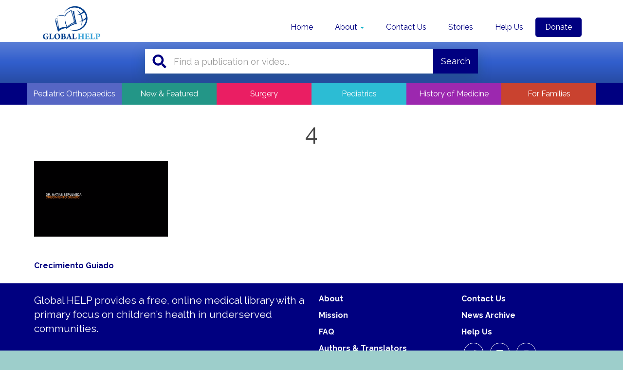

--- FILE ---
content_type: text/css
request_url: https://global-help.org/wp-content/themes/global-help/style.css?ver=1741186658
body_size: 10670
content:
/*
Theme Name: Global HELP 2018
Theme URI: http://global-help.org/
Author: Danny Vink
Author URI: http://dannyvink.com/
Description: Description
Version: 1.0.0
License: GNU General Public License v2 or later
License URI: http://www.gnu.org/licenses/gpl-2.0.html
Text Domain: global-help-2016
Tags:

This theme, like WordPress, is licensed under the GPL.
Use it to make something cool, have fun, and share what you've learned with others.

Global HELP 2016 is based on Underscores http://underscores.me/, (C) 2012-2016 Automattic, Inc.
Underscores is distributed under the terms of the GNU GPL v2 or later.

Normalizing styles have been helped along thanks to the fine work of
Nicolas Gallagher and Jonathan Neal http://necolas.github.com/normalize.css/
*/

/*--------------------------------------------------------------
>>> TABLE OF CONTENTS:
----------------------------------------------------------------
# Normalize
# Bootstrap Customization
# Typography
# Elements
# Forms
# Header
	## Shrinking/Sticky behavior
# Footer
# Navigation
	## Links
	## Menus
	## Search Bar
# Accessibility
# Alignments
# Clearings
# Sidebar
# Widgets
# Content
	## Posts and pages
	## Single product page
	## Archive
	## Comments
	## New Releases
# WooCommerce
# Infinite scroll
# Media
	## Captions
	## Galleries
--------------------------------------------------------------*/

/*--------------------------------------------------------------
# Normalize
--------------------------------------------------------------*/
@import url('https://fonts.googleapis.com/css?family=Raleway:400,700');

html {
	font-size: 16px;
	-webkit-text-size-adjust: 100%;
	-ms-text-size-adjust:     100%;
}

body {
	font-family: 'Raleway', sans-serif;
	margin: 0;
	overflow-x: hidden;
}

.media-query-xs #app {
	padding-bottom: 0;
}

#app {
	padding-bottom: 60px;
}

.woocommerce ul.products[class*=columns-] li.product, .woocommerce-page ul.products[class*=columns-] li.product {
	width: 20%;
	float: left !important;
	clear: none !important;
}

.social-icons {
	margin-left: -5px;
	text-align: left;
	margin-top: 20px;
}

.social-icons a, .social-icons a:visited {
	width: 40px;
	height: 40px;
	border-radius: 50%;
	line-height: 28px;
}

.social-icons a:hover i, .social-icons a:hover svg, .social-icons a:hover {
	color: #FFF;
}

.social-icons a:active i, .social-icons a:hover svg {
	color: #FFF;
}

.social-icons a i {
	margin-left: -5px;
}

#main a {
	font-weight: bold;
}

.footer-menu ul {
	padding: 0;
	margin: 0;
}

.footer-menu li {
	text-align: left;
	margin-bottom: 10px;
}

#hero-menu-container {
	margin-top: 40px;
	margin-bottom: 40px;
}

#hero-menu-container ul {
	list-style: none;
	padding: 0;
}

#hero-menu-container-mobile {
	margin-left: -40px;
	margin-right: -40px;
}

#hero-menu-container-mobile a .fa-minus {
	display: block;
}

#hero-menu-container-mobile a .fa-plus {
	display: none;
}

#hero-menu-container-mobile a.collapsed .fa-minus {
	display: none;
}

#hero-menu-container-mobile a.collapsed .fa-plus {
	display: block;
}

#hero-menu-mobile {
	margin: 0;
}

#hero-menu-mobile .panel {
	margin-top: 0;
	border-bottom: 0;
	border-radius: 0;
}

#hero-menu-mobile .panel-body {
	border-top: 0;
}

#hero-menu-mobile .panel-body a, #hero-menu-mobile .panel-body a:visited, #hero-menu-mobile .panel-body a:hover, #hero-menu-mobile .panel-body a:active {
	margin-bottom: 10px;
}

#hero-menu-mobile .panel-heading {
	padding: 0;
	background: #FFF;
	border-bottom: 0;
}

#hero-menu-mobile .panel-heading a {
	padding: 20px 40px;
	font-size: 24px;
	font-weight: bold;
	color: #000;
}

#hero-menu-mobile a, #hero-menu-mobile a:visited, #hero-menu-mobile a:hover, #hero-menu-mobile a:active {
	display: block;
	text-decoration: none;
	color: #174441;
	outline: 0;
}

.hero-menu-highlight {
	background: #239687;
}

.hero-menu-highlight .hero-menu h2 {
	color: #FFF;
}

.hero-menu-highlight .hero-menu a {
	color: #FFF !important;
}

#hero-menu-container.no-hero-margin ul {
	margin-top: 0;
}

.hero-menu-highlight .hero-menu a:visited, .hero-menu-highlight .hero-menu a:hover, .hero-menu-highlight .hero-menu a:active {
	color: #FFF !important;
}

.hero-menu ul {
	margin: 0;
	padding: 0;
	list-style: none;
	margin-top: 20px;
}

.hero-menu ul li {
	width: 100%;
	float: none;
	line-height: 2em;
}

.hero-menu-icon {
	width: 100%;
	height: 100%;
	max-width: 110px;
	max-height: 110px;
	margin-right: 30px;
	float: left;
}

.hero-menu h2 {
	font-size: 26px;
	margin: 40px 0 0;
	padding: 0;
	float: left;
	clear: none;
	font-weight: bold;
}

#hero-menu-container-mobile ul {
	list-style: none;
}

#content {
	background: #fff;
}

#new-releases {
	background: #e8f6f6;
}

#site-header {
	background: #315ecc;
	background-size: cover;
	padding-top: 20px;
	padding-bottom: 20px;
	background-image: 
	linear-gradient(to bottom, rgba(255, 255, 255, 0.2) 50%, rgba(255, 255, 255, 0) 75%),
    linear-gradient(to bottom, rgba(0, 0, 0, 0) 75%, rgba(0, 0, 0, 0.2) 100%),
    linear-gradient(to bottom, #fff 0%, #fff 50%, #315ecc 50%, #315ecc 100%);
}

.home #site-header {
    background: #fff; 
    background-size: cover;
    background-image: 
    linear-gradient(to bottom, rgba(255, 255, 255, 0.2) 25%, rgba(255, 255, 255, 0) 62.5%),
    linear-gradient(to bottom, rgba(0, 0, 0, 0) 62.5%, rgba(0, 0, 0, 0.2) 100%),
    linear-gradient(to bottom, #fff 0%, #fff 25%, #315ecc 25%, #315ecc 100%);
}



.navbar-brand {
	height: 75px;
	display: block;
	margin-top: -12px;
	width: 100%;
	max-width: 180px;

	position: relative;
	top: auto;
	left: auto;
}

.navbar-brand img {
	width: 50% !important;
	margin-top: -5px;
}

#site-header h1 {
	margin: 0;
	font-size: 28px;
	text-align: center;
	font-weight: bold;
	padding: 60px 0 30px;
	text-shadow: #1C5552 0px 0px 0px;
	position: relative;
	z-index: 2;
	margin-top: 30px;
	color: #ffffff;
	max-width: 80%;
	width: 100%;
	right: 0%;
}

#site-search {
	background: #1C5552;
	width: 90%;
	margin: 25px auto 0;
	box-shadow: 0px 9px 26px 0px rgba(23, 68, 65, 0.35);
}

#site-search .btn-lg, #site-search .input-lg, #site-search .input-group-addon {
	border-radius: 0;
}

#site-search .fa-lg {
	font-size: 2em;
}

#site-search .btn-lg {
	height: 50px;
	font-size: 18px;
	font-weight: normal;
	color: #FFF;
}

#site-search .input-lg {
	border: 0;
	box-shadow: none;
	height: 50px;
	padding-left: 0;
	font-size: 18px;
}

#site-search .input-group-addon {
	background: #FFF;
}

article,
aside,
details,
figcaption,
figure,
footer,
header,
main,
menu,
nav,
section,
summary {
	display: block;
}

audio,
canvas,
progress,
video {
	display: inline-block;
	vertical-align: baseline;
}

audio:not([controls]) {
	display: none;
	height: 0;
}

[hidden],
template {
	display: none;
}

a {
	background-color: transparent;
}

a:active,
a:hover {
	outline: 0;
}

abbr[title] {
	border-bottom: 1px dotted;
}

b,
strong {
	font-weight: bold;
}

dfn {
	font-style: italic;
}

h1 {
	font-size: 2.3em;
	margin: 0.67em 0;
}

mark {
	background: #ff0;
	color: #000;
}

small {
	font-size: 80%;
}

sub,
sup {
	font-size: 75%;
	line-height: 0;
	position: relative;
	vertical-align: baseline;
}

sup {
	top: -0.5em;
}

sub {
	bottom: -0.25em;
}

img {
	border: 0;
}

svg:not(:root) {
	overflow: hidden;
}

figure {
	margin: 1em 40px;
}

hr {
	box-sizing: content-box;
	height: 0;
}

pre {
	overflow: auto;
}

code,
kbd,
pre,
samp {
	font-family: monospace, monospace;
	font-size: 1em;
}

button,
input,
optgroup,
select,
textarea {
	color: inherit;
	font: inherit;
	margin: 0;
}

button {
	overflow: visible;
}

button,
select {
	text-transform: none;
}

button,
html input[type="button"],
input[type="reset"],
input[type="submit"] {
	-webkit-appearance: button;
	cursor: pointer;
}

button[disabled],
html input[disabled] {
	cursor: default;
}

button::-moz-focus-inner,
input::-moz-focus-inner {
	border: 0;
	padding: 0;
}

input {
	line-height: normal;
}

input[type="checkbox"],
input[type="radio"] {
	box-sizing: border-box;
	padding: 0;
}

input[type="number"]::-webkit-inner-spin-button,
input[type="number"]::-webkit-outer-spin-button {
	height: auto;
}

input[type="search"]::-webkit-search-cancel-button,
input[type="search"]::-webkit-search-decoration {
	-webkit-appearance: none;
}

fieldset {
	border: 1px solid #c0c0c0;
	margin: 0 2px;
	padding: 0.35em 0.625em 0.75em;
}

legend {
	border: 0;
	padding: 0;
}

textarea {
	overflow: auto;
}

optgroup {
	font-weight: bold;
}

table {
	border-collapse: collapse;
	border-spacing: 0;
}

td,
th {
	padding: 0;
}

/*--------------------------------------------------------------
# Bootstrap Customization
--------------------------------------------------------------*/
/*
 * Allow for five equal columns
 */
.col-xs-5ths,
.col-sm-5ths,
.col-md-5ths,
.col-lg-5ths {
    position: relative;
    min-height: 1px;
    padding-right: 10px;
    padding-left: 10px;
}

.col-xs-5ths {
    width: 20%;
    float: left;
}

@media (min-width: 768px) {
    .col-sm-5ths {
        width: 20%;
        float: left;
    }
}

@media (min-width: 992px) {
    .col-md-5ths {
        width: 20%;
        float: left;
    }
}

@media (min-width: 1200px) {
    .col-lg-5ths {
        width: 20%;
        float: left;
    }
}

/*--------------------------------------------------------------
# Typography
--------------------------------------------------------------*/
body,
button,
input,
select,
textarea {
	color: #15413F;
	font-size: 16px;
	font-size: 1rem;
	line-height: 1.5;
}

h1,
h2,
h3,
h4,
h5,
h6 {
	clear: both;
	color: #444;
	font-weight: bold;
}

h1.entry-title {
	font-weight: normal;
	font-size: 3rem;
	text-align: center;
}

#archive-header h1 {
	font-weight: normal;
	font-size: 3rem;
	text-align: center;
}

p {
	margin-bottom: 1.5em;
}

dfn,
cite,
em,
i {
	font-style: italic;
}

blockquote {
	margin: 0 1.5em;
}

address {
	margin: 0 0 1.5em;
}

pre {
	background: #eee;
	font-family: "Courier 10 Pitch", Courier, monospace;
	font-size: 15px;
	font-size: 0.9375rem;
	line-height: 1.6;
	margin-bottom: 1.6em;
	max-width: 100%;
	overflow: auto;
	padding: 1.6em;
}

code,
kbd,
tt,
var {
	font-family: Monaco, Consolas, "Andale Mono", "DejaVu Sans Mono", monospace;
	font-size: 15px;
	font-size: 0.9375rem;
}

abbr,
acronym {
	border-bottom: 1px dotted #666;
	cursor: help;
}

mark,
ins {
	background: #fff9c0;
	text-decoration: none;
}

big {
	font-size: 125%;
}

/*--------------------------------------------------------------
# Elements
--------------------------------------------------------------*/
html {
	box-sizing: border-box;
}

*,
*:before,
*:after { /* Inherit box-sizing to make it easier to change the property for components that leverage other behavior; see http://css-tricks.com/inheriting-box-sizing-probably-slightly-better-best-practice/ */
	box-sizing: inherit;
}

body {
	background: #9dcecb;
}

blockquote:before,
blockquote:after,
q:before,
q:after {
	content: "";
}

blockquote,
q {
	quotes: "" "";
}

hr {
	background-color: #808080;
	border: 0;
	height: 2px;
	margin-bottom: 1.5em;
}

ul,
ol {
	margin: 0 0 1.5em 3em;
}

ul {
	list-style: disc;
}

ul.twocolumn {
    width: 100%;
}

ul.twocolumn li {
    width: 45%;
    float: left;
}

@media(max-width:991px) {
	ul.twocolumn {
	    width: auto;
	}

	ul.twocolumn li {
	    width: auto;
	    float: none;
	}
}

ol {
	list-style: decimal;
}

li > ul,
li > ol {
	margin-bottom: 0;
	margin-left: 1.5em;
}

dt {
	font-weight: bold;
}

dd {
	margin: 0 1.5em 1.5em;
}

img {
	height: auto; /* Make sure images are scaled correctly. */
	max-width: 100%; /* Adhere to container width. */
}

img.media-object {
	max-width: none;
}

figure {
	margin: 1em 0; /* Extra wide images within figure tags don't overflow the content area. */
}

table {
	margin: 0 0 1.5em;
	width: 100%;
}

/*--------------------------------------------------------------
# Forms
--------------------------------------------------------------*/
input,
textarea {
	background-color: #D9EFEE;
	border: none;
	box-shadow: none;
}

.input-group-addon {
	border: none;
	background-color: #D9EFEE;
	color: #000080;
}

/*--------------------------------------------------------------
# Header
--------------------------------------------------------------*/
h1.site-title {
	margin-bottom: 0;
	margin-top: 10px;
}

#masthead {
	text-align: center;
}

#site-branding {
	background-color: #ACD6D5;
	height: 135px;
}

#logo-main {
	height: 125px;
}

#logo-icon {
	height: 65px;
}

#header-links {
	height: 135px;
}

#header-links ul {
	position: absolute;
	bottom: 0;
	right: 0;
}

#header-links li {
	padding-right: 3px;
	padding-left: 3px;
}

#header-links .btn {
	padding: 5px;
}

/* Special hover colors for social media buttons */
#header-links .btn.twitter:hover {
	background-color: #1DA1F2;
	color: white;
}
#header-links .btn.facebook:hover {
	background-color: #3B5998;
	color: white;
}
#header-links .btn.youtube:hover {
	background-color: #CC181E;
	color: white;
}


/*--------------------------------------------------------------
## Shrinking/Sticky behavior

	Main functionality in header-shrink.js
--------------------------------------------------------------*/
@media(min-width:768px) {
	/* Shrink main logo area */
	#site-branding {
		overflow: hidden;
		-webkit-transition: height 0.3s;
		-moz-transition: height 0.3s;
		-ms-transition: height 0.3s;
		-o-transition: height 0.3s;
		transition: height 0.3s;
	}
	.shrink #site-branding {
		height: 75px;
	}

	/* Switch from main logo to icon */
	#masthead #logo-main,
	body.shrink #masthead #logo-icon {
		display: inline-block;
	}
	#masthead #logo-icon,
	body.shrink #masthead #logo-main {
		display: none;
	}

	#masthead .navbar-wrapper {
		height: 50px;
		-webkit-transition: height 0.3s;
		-moz-transition: height 0.3s;
		-ms-transition: height 0.3s;
		-o-transition: height 0.3s;
		transition: height 0.3s;
	}

	body.shrink #masthead .navbar-wrapper {
		height: 0;
	}
}

/* Fix spacing issue with WordPress admin bar */
.admin-bar #masthead {
  top: 32px;
}
@media screen and (max-width: 782px) {
  .admin-bar #masthead {
    top: 46px;
  }
}

/*--------------------------------------------------------------
# Footer
--------------------------------------------------------------*/

/* Ensures footer always at bottom of page */
@media(min-width:768px) {
	html, body, #page, #content {
		height: 100%;
	}
}

footer.site-footer {
	background: #000080;
	color: #FFF;
	padding: 20px 40px 20px;
	text-align: center;
}

footer.site-footer .site-info {
	color: white;
	border-top: 1px solid white;
	margin-top: 30px;
	padding-top: 30px;
}

footer.site-footer .site-info a, footer.site-footer .site-info a:hover {
	color: white;
	font-weight: normal;
}

footer.site-footer a,
footer.site-footer a:hover {
	color: #fff;
	font-weight: 700;
}

footer .btn {
	border-color: #fff;
}

.usb-library {
	text-align: left;
	font-size: 20px;
	border-bottom: 1px solid #fff;
	margin-bottom: 30px;
	padding-bottom: 20px;
}

/*--------------------------------------------------------------
# Navigation
--------------------------------------------------------------*/
/*--------------------------------------------------------------
## Links
--------------------------------------------------------------*/
a {
	color: #000080;
}

a:visited {
	color: #000080;
}

a:hover,
a:focus,
a:active {
	color: #000080;
}

a:focus {
	outline: thin dotted;
}

a:hover,
a:active {
	outline: 0;
	text-decoration: underline;
}

/* For alphabetical links in archive.php */
a.anchor {
    display: block;
    position: relative;
    top: -135px;
    visibility: hidden;
}
.admin-bar a.anchor {
    top: -170px;
}

.btn {
	background-color: transparent;
	border: 1px solid #000080;
	box-shadow: none;
	color: #000080;
	border-radius: 0;
}

.btn:visited {
	color: #000080;
}

.btn:hover,
.btn:focus,
.btn:active,
.btn:active:focus,
.btn.active:hover,
.btn.active:focus,
.btn.active:active {
	background-color: #000080;
	color: white;
}

#site-header .btn {
	background-color: #000080;
	border: none;
	box-shadow: none;
	color: #ffffff;
}

#site-header .btn:visited {
	color: #DAEFEE;
}

#site-header .btn:hover,
#site-header .btn:focus,
#site-header .btn:active,
#site-header .btn:active:focus
#site-header .btn.active:hover,
#site-header .btn.active:focus,
#site-header .btn.active:active {
	background-color: #ffffff;
	color: #000080;
}

.btn-default.active,
.btn-default.active:hover,
.btn-default.active:focus {
	background-color: #1e2865;
	color: white;
}

.btn-info {
	background-color: #21308d;
	border: none;
	box-shadow: none;
	color: #DAEFEE;
}

.btn-info:visited {
	color: #DAEFEE;
}

.btn-info:hover,
.btn-info:focus,
.btn-info:active,
.btn-info:active:focus,
.btn-info.active:hover,
.btn-info.active:focus,
.btn-info.active:active {
	background-color: #15413F;
	color: white;
}

.btn-pdf {
	background-color: #156965;
	color: white;
}
.btn-pdf:visited {
	color: white;
}
.btn-pdf:hover,
.btn-pdf:focus,
.btn-pdf:active {
	background-color: #3E1012;
}

.btn-highlight, .btn-highlight:visited {
	background-color: #146964;
	border: 1px solid #FFF;
	color: white;
}

.btn-highlight:hover {
	color: white;
	background: #174441;
	border: 1px solid #FFF;
}

.btn-highlight:active {
	color: white;
	background: #146964;
	border: 1px solid #FFF;
}

.btn-action {
	background-color: #156965;
	border: 2px solid #D8C4C5;
	color: white;
}

/*--------------------------------------------------------------
## Menus
--------------------------------------------------------------*/

.navbar {
	border: none;
	border-radius: 0;
	margin: 0;
	text-align: center;
}

.navbar .navbar-nav {
	display: inline-block;
	float: left;
	text-align: left;
	vertical-align: top;
}

.nav>li>a {
	font-size: 14px;
	font-weight: 500;
	padding: 10px 5px;
	margin-left: 5px;
}

.navbar a {
	color: #000080;
	font-size: 18px;
}

/* Highlighted menu item */
.nav>li.highlight>a {
	background: #000080;
	color: #FFF;
}
.nav>li.highlight>a:hover {
	background: #1e2865;
	text-decoration: none;
}

.nav>li>a:focus {
	background-color: transparent;
	color: #21308d;
}

.nav>li>a:hover,
.nav .open>a,
.nav .open>a:focus,
.nav .open>a:hover {
	background-color: transparent;
	text-decoration: underline;
}

.dropdown-menu {
	background-color: #000080;
	border: none;
	border-radius: 0;
}

.dropdown-menu>li>a {
	color: #ADD6D5;
	font-size: 16px;
	font-weight: 400;
	padding: 8px 30px;
}

.caret {
	color: #10b2c9;
}

.dropdown-menu>li>a:hover,
.dropdown-menu>li>a:focus,
.dropdown-menu>.active>a:hover,
.dropdown-menu>.active>a:focus {
	background-color: #315ecc;
	color: white;
}

/* Font Awesome icon */
.dropdown-menu>li>a>.fa {
	margin-left: 3px;
}

.dropdown-menu>.active>a,
.dropdown-menu>.active>a:focus {
	background-color: #315ecc;
}

/* Highlighted dropdown menu item. Icon is added in menu.js */
.dropdown-menu>li.highlight>a {
	margin: 8px 18px;
	padding-left: 10px;
	padding-right: 10px;
	color: white;
	border: 2px solid white;
}

/*
 * Adjustments for mobile
 */

.navbar-toggle {
	border: 0;
	background: #21308d;
  padding: 30px 25px;
  margin-top: -10px;
  margin-right: -15px;
  margin-bottom: -2px;
  border-radius: 0;
}

.navbar-toggle .icon-bar {
	background-color: #FFF;
}
.navbar-toggle:hover,
.navbar-toggle:active,
.navbar-toggle:focus {
	background-color: #1e2865;
}

.navbar-toggle:hover .icon-bar,
.navbar-toggle:active .icon-bar,
.navbar-toggle:focus .icon-bar {
	background-color: #FFF;
}

.site-main .comment-navigation,
.site-main .posts-navigation,
.site-main .post-navigation {
	margin: 0 0 1.5em;
	overflow: hidden;
}

.comment-navigation .nav-previous,
.posts-navigation .nav-previous,
.post-navigation .nav-previous {
	float: left;
	width: 50%;
}

.comment-navigation .nav-next,
.posts-navigation .nav-next,
.post-navigation .nav-next {
	float: right;
	text-align: right;
	width: 50%;
}

/*--------------------------------------------------------------
## Search Bar
--------------------------------------------------------------*/
#search-bar {
	background-color: #156965;
	padding: 10px;
	text-align: left;
	position: relative;
	z-index: 10;
}

#search-bar input.form-control {
	background-color: #D9EFEE;
	border: none;
	box-shadow: none;
	height: 36px;
}

#search-bar .btn {
	height: 36px;
	text-shadow: none;
}

@media(min-width:768px) {
	#search-bar .input-group-addon {
		padding-left: 40px;
		padding-right: 5px;
	}
}

/* Placeholder text for Search input */
#search-bar .form-control::-webkit-input-placeholder {
	color: #1C5552;
	font-style: italic;
	font-weight: 300;
}
#search-bar .form-control:-moz-placeholder {
	color: #1C5552;
	font-style: italic;
	font-weight: 300;
}
#search-bar .form-control::-moz-placeholder {
	color: #1C5552;
	font-style: italic;
	font-weight: 300;
}
#search-bar .form-control:-ms-input-placeholder {
	color: #1C5552;
	font-style: italic;
	font-weight: 300;
}

/*--------------------------------------------------------------
# Accessibility
--------------------------------------------------------------*/
/* Text meant only for screen readers. */
.screen-reader-text {
	clip: rect(1px, 1px, 1px, 1px);
	position: absolute !important;
	height: 1px;
	width: 1px;
	overflow: hidden;
}

.screen-reader-text:focus {
	background-color: #f1f1f1;
	border-radius: 3px;
	box-shadow: 0 0 2px 2px rgba(0, 0, 0, 0.6);
	clip: auto !important;
	color: #21759b;
	display: block;
	font-size: 14px;
	font-size: 0.875rem;
	font-weight: bold;
	height: auto;
	left: 5px;
	line-height: normal;
	padding: 15px 23px 14px;
	text-decoration: none;
	top: 5px;
	width: auto;
	z-index: 100000; /* Above WP toolbar. */
}

/* Do not show the outline on the skip link target. */
#content[tabindex="-1"]:focus {
	outline: 0;
}

/*--------------------------------------------------------------
# Alignments
--------------------------------------------------------------*/
.alignleft {
	display: inline;
	float: left;
	margin-right: 1.5em;
}

.alignright {
	display: inline;
	float: right;
	margin-left: 1.5em;
}

.aligncenter {
	clear: both;
	display: block;
	margin-left: auto;
	margin-right: auto;
}

/*--------------------------------------------------------------
# Clearings
--------------------------------------------------------------*/
.clear:before,
.clear:after,
.entry-content:before,
.entry-content:after,
.comment-content:before,
.comment-content:after,
.site-header:before,
.site-header:after,
.site-content:before,
.site-content:after,
.site-footer:before,
.site-footer:after {
	content: "";
	display: table;
	table-layout: fixed;
}

.clear:after,
.entry-content:after,
.comment-content:after,
.site-header:after,
.site-content:after,
.site-footer:after {
	clear: both;
}

/*--------------------------------------------------------------
# Sidebar
--------------------------------------------------------------*/
#sidebar {
	font-size: 12px;
	background-color: #156965;
	color: #156965;
	padding: 10px;
    padding-top: 0;
}
@media(max-width:767px) {
	#sidebar {
		padding: 10px;
		background-color: transparent;
	}
}

/* Hack to remove gap between header and sidebar when scrolling up fast
 * See header.php */
.sidebar-bg {
    position: absolute;
    background-color: #156965;
    height: 241px;
    top: 0;
}
@media(max-width:767px) {
	.sidebar-bg {
        display: none;
    }
}

#sidebar li a {
	color: #156965;
	display: block;
	width: 100%;
	font-weight: bold;
	padding: 3px 0;
	padding-left: 20px;
}

#sidebar li a:hover,
#sidebar li a:focus {
	text-decoration: none;
	background-color: white;
}

#sidebar li a .glyphicon {
	float: right;
	margin-right: 15px;
	margin-top: 3px;
}

#sidebar ul {
	margin: 0;
}

#sidebar ul.sub-menu {
	background-color: #ADD6D5;
}

#sidebar ul.sub-menu a {
	padding-left: 40px;
}

#sidebar ul.sub-menu a:hover {
	background-color: #D9EFEE;
}

#sidebar li {
	padding: 0;
}

#sidebar li.menu-item-has-children a[aria-expanded="true"] {
	background-color: #89B5B2;
}

#sidebar .widget {
	margin: 0;
	margin-bottom: 10px;
	background-color: #D9EFEE;
}

#sidebar .widget:last-child {
	margin-bottom: 0;
}

#sidebar .widget-title {
	color: white;
	background-color: #117B79;
	border-radius: 0;
	width: 100%;
	text-align: left;
	padding: 10px 20px;
}

#sidebar .widget-title .fa {
	float: right;
	margin-top: 3px;
}

#sidebar img.hub-links {
	height: 18px;
	margin-left: 3px;
}

@media(min-width:768px) {
	#sidebar {
		-webkit-transition: top 0.3s;
		-moz-transition: top 0.3s;
		-ms-transition: top 0.3s;
		-o-transition: top 0.3s;
		transition: top 0.3s;
	}
}


/*--------------------------------------------------------------
# Widgets
--------------------------------------------------------------*/
/* Make sure select elements fit in widgets. */
.widget select {
	max-width: 100%;
}

/*--------------------------------------------------------------
# Content
--------------------------------------------------------------*/
/*--------------------------------------------------------------
## Posts and pages
--------------------------------------------------------------*/
#primary {
}
@media(max-width:767px){
	#primary {
	}
}

ul.news_list {
    list-style: none outside none;
    margin: 20px 0;
    padding: 0;
}

ul.news_list li {
    border-bottom: 1px dashed #948F82;
    overflow: auto;
    padding: 15px;
}

/* Help Us page */

#help-options {
  max-width: 800px;
  margin: 0 auto;
}

#help-options .option {
	margin-bottom: 30px;
}

#help-options .option a {
	display: block;
}

#help-options .option a:hover {
	box-shadow: 0px 5px 26px 0px rgba(23, 68, 65, 0.65);
}

#help-options img {
	width: 100%;
}

#help-us .tab-content>.active {
  padding:30px;
  padding-top: 0;
}

#boards-staff h1 {
	text-align: center;
}

#boards-staff h4 {
	margin-bottom: 5px;
}

#boards-staff .members {
	margin-bottom: 50px;
}

#boards-staff .member {
	margin-bottom: 20px;
}

#boards-staff li.member {
    height: 86px;
		margin-bottom: 0;
}

/* Mobile screens */
@media(max-width:767px) {
	#boards-staff ul.members {
		margin-left: 0;
	}
	#boards-staff li.member {
	    text-align: center;
	}
}

#boards-staff .member img,
#boards-staff .overlay {
	width: 150px;
	height: 180px;
}

#boards-staff .member .center-block {
	width: 150px;
}

/* XL screens */
@media(min-width:1600px) {
	#boards-staff .member img,
	#boards-staff .overlay {
		width: 200px;
		height: 240px;
	}
	#boards-staff .member .center-block {
		width: 200px;
	}
}

#boards-staff .overlay {
	display: block;
	position: absolute;
	z-index: 20;
	background: rgba(43, 88, 87, 0.4);
	overflow: hidden;
	-webkit-transition: opacity 0.25s;
	-moz-transition: opacity 0.25s;
	-o-transition: opacity 0.25s;
	transition: opacity 0.25s;
	opacity: 0;
}

#boards-staff .overlay p {
	color: white;
	font-size: 16px;
	margin: 0;
	padding: 10px;
	position: absolute;
	left: 0;
	bottom: 0;
}

#boards-staff .overlay p .bio {
	color: #ACD6D5;
}

#boards-staff .overlay:hover {
	opacity: 1;
}

#boards-staff .overlay:hover + img {
	filter: grayscale(100%);
}

#donate .donate-wrapper {
	color: white;
}

#donate .donate-main {
	background-color: #146964;
}

#donate .donate-main h3,
#donate .donate-main h4 {
	color: white;
}

#donate .donate-info {
	margin-bottom: 2em;
}

#donate .donate-info,
#donate .secondary-tagline {
	padding: 15px;
}

#donate .secondary-tagline {
	color: white;
	background-color: #22693A;
	margin: 0;
	margin-bottom: 2em;
}

#donate .donate-buttons {
	max-width: 700px;
	margin: 0 auto;
}

#donate .donate-buttons .btn-lg {
	margin-bottom: 30px;
}

.sticky {
	display: block;
}

.hentry {
	margin: 0 0 1.5em;
}

.byline,
.updated:not(.published) {
	display: none;
}

.single .byline,
.group-blog .byline {
	display: inline;
}

.page-content,
.entry-content,
.entry-summary {
	margin: 1.5em 0 0;
}

.page-links {
	clear: both;
	margin: 0 0 1.5em;
}

/*--------------------------------------------------------------
## Single product page
--------------------------------------------------------------*/
.product-content h3 {
		margin-top: 30px;
}

.product-thumbnail {
	max-width: 250px;
}

.product-thumbnail img {
	width: 100%;
	max-width: 200px;
}

.product-buttons {
	margin-top: 2em;
	margin-bottom: 2.5em;
}

.product-buttons .btn {
	font-size: 18px;
}

.product-translations p {
	float: left;
	margin-left: 1em;
}

.product-translations img {
	float: left;
	width: 55px;
}

.product-translations .row {
	margin-top: .5em;
	margin-bottom: 1em;
}
.product-translations .row:last-child {
	margin-bottom: 0;
}

.translation {
	padding-left: 0;
	padding-right: 30px;
	padding-bottom: 20px;
}

/* For smaller screens */
@media(max-width:767px) {
	.product-thumbnail,
	.product-thumbnail img {
		display: block;
		margin-right: auto;
		margin-left: auto;
	}

	.product-header,
	.product-info,
	.product-buttons {
		text-align: center;
	}

	.pdf-reader {
		display: block;
		margin-right: auto;
		margin-left: auto;
		width: 70%;
	}
}

/*--------------------------------------------------------------
## Archive
--------------------------------------------------------------*/
#archive-header {
		text-align: center;
		margin-top: 30px;
		border: none;
}

#view-switcher {
	margin: 20px auto;
}

#view-switcher button {
  border: 2px solid #21308d;
  color: #21308d;
  font-weight: bold;
}

#view-switcher button:hover {
  background: #eee;
}

#view-switcher button.selected {
  background: #21308d;
  color: #FFF;
}

#view-switcher .fa-stack {
	width: 1em;
	height: 1em;
	line-height: 1em;
}

/* Hack to fix wonky padding on fa-stack icons */
#view-switcher .btn.btn-fa-stack {
	padding-bottom: 7px;
	padding-top: 5px;
}

@media(max-width:767px) {
	.posts-list {
		margin: 0;
	}
}

.posts-list img.media-object {
	width: 105px;
}

.posts-list .post-thumbnail {
	padding-right: 1.5em;
}

.posts-list .entry-title a {
	/*color: inherit;*/
}

.posts-list .post-buttons ul {
	margin-right: 3em;
}

.posts-list .post-buttons li {
	width: 100%;
	padding-bottom: .5em;
}

.posts-list .post-buttons li a {
	width: 100%;
}

.posts-list .product_authors {
	font-weight: bold;
}

.archive-description {
	font-size: 1.3em;
	font-weight: 300;
	font-style: italic;
}

/*
 * List View
 */
.posts-list.list-view .post-thumbnail,
.posts-list.list-view .post-buttons,
.posts-list.list-view .post-description {
	display: none;
}

#main.by-author.list-view h3,
#main.by-language.list-view h3 {
	font-size: 1em;
	font-weight: bold;
}

#main.by-author.list-view h4,
#main.by-language.list-view h4 {
	font-size: 1em;
}

#main.by-author.list-view .hentry,
#main.by-language.list-view .hentry {
    margin: 0 0 .5em;
}

#main .title-short {
  display: inline;
}

#main .title-long {
  display: none;
}


#main.list-view .title-short {
  display: none;
}

#main.list-view .title-long {
  display: inline;
}

#main.list-view a {
  font-weight: normal;
}

/*
 * Grid View
 */
.posts-list.grid-view {
 	margin: 0;
	background-color: white;
}

.posts-list.grid-view .post-body,
.posts-list.grid-view .post-buttons {
	display: none;
}

.posts-list.grid-view .media,
.posts-list.grid-view .media:first-child {
    margin-top: 0;
		margin-bottom: 0;
		padding-bottom: 30px;
}

.posts-list.grid-view .media img:hover {
	box-shadow: 0px 5px 26px 0px rgba(23, 68, 65, 0.65);
}

.posts-list.grid-view .media {
	text-align: center;
}

.posts-list.grid-view .post-thumbnail,
.posts-list.grid-view .post-thumbnail img {
	padding: 0;
	max-height: 195px;
}

.posts-list.grid-view img.media-object {
	width: auto;
}

.posts-list.grid-view .hover-container {
	width: 75px;
	height: 98px;
}

/*.posts-list.grid-view .img-container:after {
    content:'';
    top: 0;
    z-index: 10;
    width: 75px;
    height: 98px;
    display: block;
    position: absolute;
    background-color: #ACD6D5;
    opacity: 0;
}

.posts-list.grid-view .not-active .img-container:after {
	opacity: 0.5;
}*/

/*--------------------------------------------------------------
## Comments
--------------------------------------------------------------*/
.comment-content a {
	word-wrap: break-word;
}

.bypostauthor {
	display: block;
}

/*--------------------------------------------------------------
## New Releases
--------------------------------------------------------------*/
#new-releases {
	width: 100%;
	text-align: center;
	padding: 40px 0;
}

#new-releases h2 {
	color: #156965;
	text-align: center;
}

#new-releases ul.list-unstyled {
	margin-left: 0;
}

#new-releases .product-title {
	font-weight: bold;
}

#new-releases .product-info {
	margin: 10px auto;
	color: #156965;
}

#new-releases .product-buttons .btn {
	margin-bottom: 10px;
}

#new-releases .media-left {
	padding-right: 15px;
}

#new-releases .media-left img {
    max-width: 200px;
}

.new-releases-content {
	border-top: 2px solid #15413F;
	display: inline-block;
	padding: 20px;
	text-align: left;
}

#subpage-menu {
	background: #000080;
}

#subpage-menu .col-sm-2 {
	padding-left: 0;
	padding-right: 0;
}

#subpage-menu a {
	background: #000;
	text-align: center;
	color: #FFF;
	display: block;
	padding: 10px 5px;
  font-size: 14px;
}

.video-list .row {
	margin-bottom: 20px;
	border-bottom: 1px solid #979797;
	padding-bottom: 20px;
}

.video-list h2 {
	font-size: 1.5rem;
	margin-top: 0;
	padding-top: 0;
}

.video-list .row:last-child {
	margin-bottom: 0;
}

body.page-id-4341 #subpage-menu {
  border-bottom: 5px solid #239687;
}

body.category-pediatrics #subpage-menu {
	border-bottom: 5px solid #2cbcd4;
}

body.category-surgery #subpage-menu {
	border-bottom: 5px solid #ea1e63;
}

body.page-id-4379 #subpage-menu, body.parent-cat-95 #subpage-menu {
	border-bottom: 5px solid #5666c4;
}

body.category-historyofmedicinetexts #subpage-menu {
	border-bottom: 5px solid #9c28af;
}

body.category-for-families #subpage-menu {
	border-bottom: 5px solid #c9422f;
}

#subpage-menu a:visited, #subpage-menu a:hover, #subpage-menu a:active {
	color: #FFF;
	text-decoration: none;
}

#subpage-menu a#subpage-menu-new-featured {
	background: #239687;
}

#subpage-menu a#subpage-menu-pediatrics {
	background: #2cbcd4;
}

#subpage-menu a#subpage-menu-surgery {
	background: #ea1e63;
}

#subpage-menu a#subpage-menu-pediatric-orthopaedics {
	background: #5666c4;
}

#subpage-menu a#subpage-menu-history-of-medicine {
	background: #9c28af;
}

#subpage-menu a#subpage-menu-for-families {
	background: #c9422f;
}

#homepage-menu {
	margin: 10px 0 0;
}

#homepage-menu .col-md-6 {
	margin-bottom: 10px;
}

#homepage-menu a {
	display: block;
	background: #000;
	background-position: right center;
	background-size: contain;
	background-repeat: no-repeat;
	padding: 40px 120px 40px 60px;
	color: #fff;
	transition: 200ms all;
}

#homepage-menu a h2 {
	font-weight: normal;
	color: #fff;
	padding: 0;
  font-size: 25px;
	margin: 0;
	text-shadow: #333333 0px 1px 2px;
}

#homepage-menu a:visited, #homepage-menu a:hover, #homepage-menu a:active {
	color: #FFF;
	text-decoration: none;
}

#homepage-menu a:hover {
	box-shadow: #8E8E8E 2px 2px 3px;
}

#homepage-menu a#homepage-menu-new-featured {
	background-color: #239687;
	background-image: url('img/homepage-menu/NewFeatured.png');
	background-image: url('img/homepage-menu/NewFeatured.png'), linear-gradient(0deg, #00000050 0%, #00000040 5%, #FFFFFF33 100%);
}

#homepage-menu a#homepage-menu-pediatrics {
	background-color: #2cbcd4;
	background-image: url('img/homepage-menu/Pediatrics.png');
	background-image: url('img/homepage-menu/Pediatrics.png'), linear-gradient(0deg, #00000050 0%, #00000040 5%, #FFFFFF33 100%);
}

#homepage-menu a#homepage-menu-surgery {
	background-color: #ea1e63;
	background-image: url('img/homepage-menu/Surgery.png');
	background-image: url('img/homepage-menu/Surgery.png'), linear-gradient(0deg, #00000050 0%, #00000040 5%, #FFFFFF33 100%);
}

#homepage-menu a#homepage-menu-pediatric-orthopaedics {
	background-color: #6e84d9;
	background-image: url('img/homepage-menu/PedOrtho.png');
	background-image: url('img/homepage-menu/PedOrtho.png'), linear-gradient(0deg, #00000050 0%, #00000040 5%, #FFFFFF33 100%);
}

#homepage-menu a#homepage-menu-history-of-medicine {
	background-color: #9c28af;
	background-image: url('img/homepage-menu/HistoryofMedicine.png');
	background-image: url('img/homepage-menu/HistoryofMedicine.png'), linear-gradient(0deg, #00000050 0%, #00000040 5%, #FFFFFF33 100%);
}

#homepage-menu a#homepage-menu-for-families {
	background-color: #c9422f;
	background-image: url('img/homepage-menu/ForFamilies.png');
	background-image: url('img/homepage-menu/ForFamilies.png'), linear-gradient(0deg, #00000050 0%, #00000040 5%, #FFFFFF33 100%);
}

#homepage-menu a#homepage-menu-youtube {
	background-color: #315ecc;
	text-align: center;
	padding: 1rem;
}

.latest-content ul {
	margin-left: 0;
}

#survey-footer {
	position: fixed;
	bottom: 0;
	left: 0;
	width: 100%;
	background: #00C3D7;
	font-weight: bold;
	color: #FFF;
	padding: 10px;
}

#survey-footer p {
	padding: 10px 0;
	margin: 0;
}

.survey-btn {
  border: 1px solid #FFF;
  padding: 10px;
  color: #FFF;
  text-decoration: none;
  width: 100%;
  display: block;
  text-align: center;
}

.survey-btn:visited {
	color: #FFF;
  text-decoration: none;
}

.survey-btn:hover, .survey-btn:active {
	color: #00C3D7;
	background: #FFF;
	text-decoration: none;
}

#testimonials {
	margin-top: 0px;
	margin-bottom: 40px;
}

#testimonials h1 {
	margin: 0 0 00px 0;
	padding: 0 0 20px 0;
	border-bottom: 1px solid #ccc;
	text-align: center;
}

#testimonials p {
	margin-bottom: 10px;
	font-size: 16px;
	font-weight: bold;
	font-style: italic;
}

#testimonials > .row > .col-md-6 {
	margin-top: 30px;
}

#testimonials .testimonial {
	padding-left: 80px;
	background: transparent url('img/testimonial_icon.png') left top no-repeat;
}

#testimonials .testimonial-attribute {
	font-size: 16px;
	font-weight: normal;
	font-style: normal;
}

@media (max-width: 991px) {
	#new-releases .product-title, #new-releases .product-authors, #new-releases .product-info {
		text-align: center;
	}

    #new-releases .media {
        text-align: center;
    }
	#new-releases .media-left {
		float: left;
        margin-bottom: 10px;
        width: 100%;
	}
    #new-releases .media-left img {
        display: inline-block;
    }
    #new-releases .media-body {
        float: left;
        max-width: 100%;
        text-align: left;
    }
    #new-releases .media-body .product-buttons {
        text-align: center;
    }
}

/*--------------------------------------------------------------
# WooCommerce
--------------------------------------------------------------*/

#main.woocommerce {
	margin-top: 10px;
}

.woocommerce h3 {
	font-size: 20px;
}

.woocommerce label,
.woocommerce form .form-row .required {
	font-weight: 400;
}

.woocommerce form .form-row input.input-text,
.woocommerce form .form-row textarea {
	padding: 5px;
}

.woocommerce #respond input#submit.alt,
.woocommerce a.button.alt,
.woocommerce button.button.alt,
.woocommerce input.button.alt {
	background-color: #1C5552;
	border: none;
	box-shadow: none;
	color: #DAEFEE;
}

.woocommerce #respond input#submit.alt:hover,
.woocommerce a.button.alt:hover,
.woocommerce button.button.alt:hover,
.woocommerce input.button.alt:hover {
	background-color: #15413F;
	color: white;
}

.woocommerce .select2-container .select2-choice {
	border: none;
	border-radius: 0;
	background-color: #D9EFEE;
}

.woocommerce .select2-drop {
	border: none;
	background-color: #D9EFEE;
}

.woocommerce .select2-results {
	background-color: #D9EFEE;
}

.woocommerce textarea#order_comments {
	width: 100%;
    height: 200px;
}

.woocommerce .woocommerce-checkout .col-1 {
	width: 68%;
}

.woocommerce .woocommerce-checkout .col-2 {
	width: 28%;
}

.woocommerce-main-image {
    float: right;
}
.woocommerce div.product div.images div.thumbnails.columns-3 {
    float: right;
    clear: both;
}

@media(max-width:767px) {
    .woocommerce-main-image {
        float: none;
        width: 100%;
        text-align: center;
    }
    .woocommerce div.product div.images div.thumbnails.columns-3 {
        float: none;
        width: 100%;
    }
}

.woocommerce .quantity .qty {
	padding: 5px 0;
	margin-right: 3px;
}

.product .nyp input.nyp-input {
	padding: 5px 0;
}

@media(max-width:767px){
	.woocommerce div.product div.images img {
		float: none;
	}
}

/*--------------------------------------------------------------
# Infinite scroll
--------------------------------------------------------------*/
/* Globally hidden elements when Infinite Scroll is supported and in use. */
.infinite-scroll .posts-navigation, /* Older / Newer Posts Navigation (always hidden) */
.infinite-scroll.neverending .site-footer { /* Theme Footer (when set to scrolling) */
	display: none;
}

/* When Infinite Scroll has reached its end we need to re-display elements that were hidden (via .neverending) before. */
.infinity-end.neverending .site-footer {
	display: block;
}

/*--------------------------------------------------------------
# Media
--------------------------------------------------------------*/
.page-content .wp-smiley,
.entry-content .wp-smiley,
.comment-content .wp-smiley {
	border: none;
	margin-bottom: 0;
	margin-top: 0;
	padding: 0;
}

/* Make sure embeds and iframes fit their containers. */
embed,
iframe,
object {
	max-width: 100%;
}

/*--------------------------------------------------------------
## Captions
--------------------------------------------------------------*/
.wp-caption {
	margin-bottom: 1.5em;
	max-width: 100%;
}

.wp-caption img[class*="wp-image-"] {
	display: block;
	margin-left: auto;
	margin-right: auto;
}

.wp-caption .wp-caption-text {
	margin: 0.8075em 0;
}

.wp-caption-text {
	text-align: center;
}

/*--------------------------------------------------------------
## Galleries
--------------------------------------------------------------*/
.gallery {
	margin-bottom: 1.5em;
}

.gallery-item {
	display: inline-block;
	text-align: center;
	vertical-align: top;
	width: 100%;
}

.gallery-columns-2 .gallery-item {
	max-width: 50%;
}

.gallery-columns-3 .gallery-item {
	max-width: 33.33%;
}

.gallery-columns-4 .gallery-item {
	max-width: 25%;
}

.gallery-columns-5 .gallery-item {
	max-width: 20%;
}

.gallery-columns-6 .gallery-item {
	max-width: 16.66%;
}

.gallery-columns-7 .gallery-item {
	max-width: 14.28%;
}

.gallery-columns-8 .gallery-item {
	max-width: 12.5%;
}

.gallery-columns-9 .gallery-item {
	max-width: 11.11%;
}

.gallery-caption {
	display: block;
}

#boards-staff .members p {
  margin-bottom: 0;
  font-size: 16px;
  text-align: center;
}

.donate-feature img {
	width: 100px;
	height: 100px;
	float: left;
	margin-right: 15px;
	margin-bottom: 15px;
}

.woocommerce div.product div.images img {
  width: auto;
  float: left;
  margin-right: 60px;
  margin-bottom: 30px;
}

.ais-hierarchical-menu--link, .ais-menu--link {
	display: block;
	margin: 5px 0;
}

.ais-hierarchical-menu--count, .ais-menu--count {
    display: inline-block;
    min-width: 10px;
    padding: 3px 7px;
    font-size: 12px;
    font-weight: 700;
    line-height: 1;
    color: #fff;
    text-align: center;
    white-space: nowrap;
    vertical-align: middle;
    background-color: #777;
    border-radius: 10px;
}

.ais-hits--thumbnail {
	border: 5px solid #ccc;
}

.ais-pagination {
    display: -webkit-box;
    display: -ms-flexbox;
    display: flex;
    padding-left: 0;
    list-style: none;
    border-radius: .25rem;
    justify-content: center !important;
}

.ais-pagination--item {
    padding: 0 !important;
}

.ais-pagination--item:first-child .ais-pagination--link {
    margin-left: 0;
    border-top-left-radius: .25rem;
    border-bottom-left-radius: .25rem;
}

.ais-pagination--link {
    position: relative;
    display: block;
    padding: .5rem .75rem;
    margin-left: -1px;
    line-height: 1.25;
    color: #007bff;
    background-color: #fff;
    border: 1px solid #dee2e6;
}

.ais-pagination .ais-pagination--item__disabled {
    color: #868e96 !important;
    pointer-events: none;
    cursor: auto;
    background-color: #fff;
    border-color: #dee2e6;
    display: none;
}

.ais-pagination .ais-pagination--item__active .ais-pagination--link {
    z-index: 1 !important;
    color: #fff !important;
    background-color: #007bff !important;
    border-color: #007bff !important;
}

#search-nav > li {
  float:none;
  display:inline-block;
  zoom:1;
}

#search-nav {
  text-align:center;
}

#search-nav a {
	font-size: 32px;
}

.ais-hits--item h2 {
	font-size: 24px;
	margin-bottom: 10px !important;
}

.nav-tabs>li>a, .nav-tabs>li>a:focus, .nav-tabs>li>a:hover {
	text-decoration: none;
}

.pl-0 {
	padding-left: 0;
}

.pr-0 {
	padding-right: 0;
}

.pt-0 {
	padding-top: 0;
}

.pb-0 {
	padding-bottom: 0;
}

.p-0 {
	padding: 0;
}

.playlist-container {
	padding-top: 15px;
	padding-bottom: 15px;
	background: #efefef;
	max-height: 348px;
	overflow-y: auto;
}

.playlist-container.visible-xs.visible-sm {
	max-height: none;
}

.playlist-container::-webkit-scrollbar {
  -webkit-appearance: none;
  width: 10px;
  background: #000080
}

.playlist-container::-webkit-scrollbar-thumb {
  border-radius: 0;
  background-color: #2cbcd4;
  -webkit-box-shadow: 0 0 1px rgba(255,255,255,.5);
}

.playlist-item {
	margin-bottom: 15px;
}

.playlist-item:hover {
	background: #ddd;
	cursor: pointer;
}

.playlist-item.playlist-current-item {
	background: #ccc;
}

.playlist-item:last-child {
	margin-bottom: 0px;
}

.playlist-item h2 {
	font-size: 14px;
	margin: 0;
	margin-top: 5px;
	padding: 5px;
}

.playlist-item h3 {
	font-size: 12px;
	margin: 0;
	padding: 5px;
}

.playlist-content {
	display: none;
}

.playlist-current-content {
	display: block;
}

@media (max-width: 767px) {
	#site-header h1 {
		padding: 40px 0 20px;
	}

	#site-header {
		padding-bottom: 40px;
	}

	#site-search .input-group-addon {
		padding-left: 5px;
		padding-right: 5px;
	}

	.navbar-brand {
		height: 75px;
		margin-top: 0px;
		max-width: 240px;
		position: absolute;
		top: -8px;
		left: 0;
	}

	#main-navigation {
		background: #1e2865;
		margin-left: -15px;
		margin-right: -15px;
	}

	#main-navigation ul, #main-navigation li {
		width: 100%;
	}

	.navbar a {
		color: #FFF;
		font-size: 18px;
	}

	/* Highlighted menu item */
	.nav>li.highlight>a {
		background: transparent;
	}
	.nav>li.highlight>a:hover {
		background: transparent;
	}

	.nav>li>a:focus {
		background-color: transparent;
		color: #FFF;
	}

	.nav>li>a:hover,
	.nav .open>a,
	.nav .open>a:focus,
	.nav .open>a:hover {
		background-color: transparent;
	}
}

@media (min-width: 768px) {
	.navbar .navbar-nav {
		float: right;
	}

	#site-search {
		width: 60%;
	}

	#site-header h1 {
		width: 80%;
		margin-left: auto;
		margin-right: auto;
		font-size: 48px;
	}

}

@media (min-width: 992px) {
	#homepage-menu {
		margin: 40px 0 0;
	}

  #homepage-menu a {
    padding-top: 60px;
    padding-bottom: 60px;
  }

	#homepage-menu .col-md-6 {
		margin-bottom: 20px;
	}

	.navbar-brand {
		height: 75px;
		margin-top: -22px;
		max-width: 275px;
	}

	.navbar-brand img {
		width: 50% !important;
	}

	.nav>li>a {
		padding: 10px 10px;
		font-size: 16px;
		font-weight: 500;
	}

	.hero-menu ul li {
		width: 50%;
		float: left;
	}
}

@media(min-width:1200px) {
  #subpage-menu a {
    font-size: 16px;
  }

	.nav>li>a {
		padding: 10px 20px;
		margin-left: 5px;
	}

	.playlist-container {
  	max-height: 425px;
  }
}

@media (min-width: 979px) {
  ul.nav li.dropdown:hover > ul.dropdown-menu {
    display: block;
  }
}

.donate-button a {
	line-height:initial;
	color: white;
	background-color: navy;
	padding: 10px 20px;
	border-radius: 5px;
}

.donate-button a:hover {
	color: navy;
	background-color: white;
}

--- FILE ---
content_type: text/css;charset=UTF-8
request_url: https://global-help.org/?display_custom_css=css&ver=6.8.3
body_size: 1467
content:
/* pedatric orthopedics sub-category archive page menu */
.ped-ortho-menu {
	width: 100%;
	height: auto;
	display: inline-block;
	margin-bottom: 1rem;
}

.ped-ortho-menu h4 {
	font-size: 24px;
	margin-top: 1.5rem;
	text-align: center;
}

.ped-ortho-menu h5 {
	text-decoration: underline;
}

.ped-ortho-menu-left, .ped-ortho-menu-right {
	width: 49%;
	float: left;
	text-align: center;
}

.ped-ortho-menu ul.ped-ortho-menu-list {
	list-style-type: none;
	padding: 0 .5rem;
	margin: 0 auto;
}

.ped-ortho-menu ul.ped-ortho-menu-list  li {
	list-style: none; display: inline;
}

.ped-ortho-menu ul.ped-ortho-menu-list li:not(:last-child):after { 
	content: " \00b7";  
}

.ped-ortho-menu ul.ped-ortho-menu-list li a {
	list-style-type: none;
	font-weight: 700;
	font-size: 14px;
}

@media screen and (min-width: 601px) {
.ped-ortho-menu { 
	margin-top: 1rem;
	border: 1px solid #e3e3e3;
	padding: 0rem 0 2rem 0;
}

hr.ped-ortho-menu-divider {
	display: none;
}

.ped-ortho-menu-left {
	padding: 0 6rem;
}

.ped-ortho-menu-right {
	padding: 0 4rem 0 2rem;
}

}


@media screen and (max-width: 600px) {
	.ped-ortho-menu { 
		margin-top: 1rem;
		border: 1px solid #e1e1e1;
		padding: .5rem 0 1.5rem 0;
	}

	hr.ped-ortho-menu-divider {
		width: 50%;
	}


	.ped-ortho-menu-left, .ped-ortho-menu-right {
		width: 100%;
		float: none;
		text-align: center;
		line-height: 1.5;
	}

	.ped-ortho-menu-left {
		margin-top: 1rem;
		padding: 0 2rem;
	}

	.ped-ortho-menu-right {
		padding: 0 1rem;
	}

	.ped-ortho-menu ul.ped-ortho-menu-list li:not(:last-child):after { 
		content: " \00b7";  
		padding: .5rem;
	}

	.ped-ortho-menu h5 {
		font-size: 20px;
	}

	.ped-ortho-menu ul.ped-ortho-menu-list li a {
		font-size: 18px;
	}

}

/* search results image size and styling */

.ais-hits--thumbnail {
	width: 65px;
	margin-right:1rem;
}

.ais-hits--thumbnail {
	border: 0px solid #fff; 
}

/* reduce button size on products/pdfs template pages */

.product-buttons {
	margin-top: 1em;
	margin-bottom: 1.5em;
}
.product-buttons .btn {
	font-size: 16px;
}

/* reduce white space above 'details' header */

.product-content h3 {
	margin-top: 15px;
}

/* smaller icon/thumb size */

.posts-list img.media-object {
	width: 60px;
}



.product-thumbnail img {
	width: 50%;
	max-width: 150px;
	margin: 0 auto;
}

.product-thumbnail {
	text-align: center;
	max-width: 150px;
}

/* hide 'download pdf' on category pages */

.post-buttons.media-right {
	display: none;
}

/* remove view switcher button from category pages */

#view-switcher {
	display: none;
}

#alphabet-links {
	margin-top: 1rem;
}

/* new logo sizing and menu position */

@media screen and (min-width: 992px) and (max-width:1199px) {
.navbar-brand img {
	width: 65%;
}
}

@media screen and (min-width: 1200px)  {
	.navbar-brand img {
		width: 75%;
	}
}

@media screen and  (min-width: 992px) {
	.navbar .navbar-nav {
		margin-top: 1rem;
	}
}

@media screen and (max-width: 767px) {
	&amp;:not(.home) #site-search {
		margin-top: 75px;
	}
}

@media screen and (min-width: 768px) and (max-width: 992px) {
	.navbar-brand img {
		width: 95%;
		margin-top: -5px;
	}
	.navbar .navbar-nav {
		margin-top: 1.7rem;
	}
}

@media screen and (max-width: 767px) {
	.navbar-brand img {
		width: 85%;
		margin-top: -5px;
	}
}


/* hide survey banner */
#app {
	padding-bottom: 0px;
}
#survey-footer {
	display: none;
}
/* hide list extra texts on mobile */

@media screen and (max-width:599px) {
	.archive-description {
		display:none;
	}
}
/* link */
a.inicio {
	color: #444!important;
}

/* link */
a.inicio:hover {
	color: black!important;
	text-decoration:underline!important;
}

/* styling metafields in list view*/

.video-author, .video-length {
	font-weight: 700;
}

.video-length::before {
	content: " (";
}

.video-length::after {
	content: ")";

}


/* Hide USB Library */
.usb-library {
	display: none!important;
}

/* homepage spanish tile */

a#homepage-es {
	padding: 1.13rem 0 0 3.6rem!important; 
	height: 4rem; 
	background-color: #b85d4d;
		background-image: url('https://global-help.org/wp-content/uploads/2020/05/ed7909ec-asdf.png');
		background-image: url('https://global-help.org/wp-content/uploads/2020/05/ed7909ec-asdf.png'), linear-gradient(0deg, #ffe166, #E97956 74%);
}

/* homepage other languages tile* /

a#homepage-other {
padding: 1.13rem 0 0 3.6rem; 
height: 4rem;
background-color: #b85d4d;
	background-image: url('https://global-help.org/wp-content/uploads/2020/05/602c110d-fdsa1.png');
	background-image: url('https://global-help.org/wp-content/uploads/2020/05/602c110d-fdsa1.png'), linear-gradient(0deg, #7b8d94, #d4f0fa 79%);
}

/* spanish page menu styling */



/* spanish submenu styling */
.subpage-menu1 {
/*    background: #21308d;*/
	text-align: center;
}

.subpage-menu1 .row .col-sm-2 {
	height: 100%;
	padding: .5rem .33rem;
}

.newf, a#subpage-menu-new-featured {
	background: #239687;
}

.pedi, a#subpage-menu-pediatrics {
	background: #2cbcd4;
}

.forf, a#subpage-menu-for-families {
	background: #c9422f;
}

.surg, a#subpage-menu-surgery {
	background: #ea1e63;
}

.peor, a#subpage-menu-pediatric-orthopaedics {
	background: #5666c4;
}

.hist, a#subpage-menu-history-of-medicine {
	background: #9c28af;
}

.libr, a#subpage-menu-libros {
	background: #438bfd;
}

.vids, a#subpage-menu-videos {
	background: #b0aafe;
}

.subpage-menu1 a {
	font-weight: 400!important;
	width: 100%;
	color: white;
}

.subpage-menu1 a:hover {
	text-decoration: none;
}

@media screen and (min-width: 992px) and (max-width: 1199px) {
	.subpage-menu1 a {
		font-size: 13px!important;
	}
}

--- FILE ---
content_type: application/javascript; charset=UTF-8
request_url: https://global-help.org/cdn-cgi/challenge-platform/scripts/jsd/main.js
body_size: 4607
content:
window._cf_chl_opt={fhrwx2:'b'};~function(M4,D,h,Y,N,n,s,R){M4=m,function(I,k,Ms,M3,J,X){for(Ms={I:130,k:142,J:188,X:150,v:235,G:165,d:186,g:170,W:221,Q:226},M3=m,J=I();!![];)try{if(X=parseInt(M3(Ms.I))/1*(parseInt(M3(Ms.k))/2)+-parseInt(M3(Ms.J))/3+-parseInt(M3(Ms.X))/4+parseInt(M3(Ms.v))/5*(-parseInt(M3(Ms.G))/6)+-parseInt(M3(Ms.d))/7+-parseInt(M3(Ms.g))/8+-parseInt(M3(Ms.W))/9*(-parseInt(M3(Ms.Q))/10),k===X)break;else J.push(J.shift())}catch(v){J.push(J.shift())}}(M,826708),D=this||self,h=D[M4(140)],Y=function(MB,MF,Mc,MQ,MW,MI,k,J,X){return MB={I:198,k:222},MF={I:128,k:128,J:128,X:223,v:128,G:164,d:128,g:163,W:223,Q:163},Mc={I:220},MQ={I:161},MW={I:220,k:163,J:181,X:129,v:126,G:181,d:126,g:129,W:161,Q:223,c:223,F:128,B:128,f:126,b:223,a:161,C:223,E:164},MI=M4,k=String[MI(MB.I)],J={'h':function(G,Md){return Md={I:207,k:163},null==G?'':J.g(G,6,function(d,Mk){return Mk=m,Mk(Md.I)[Mk(Md.k)](d)})},'g':function(G,W,Q,MJ,F,B,C,E,z,S,K,x,y,o,U,M0,M1,M2){if(MJ=MI,null==G)return'';for(B={},C={},E='',z=2,S=3,K=2,x=[],y=0,o=0,U=0;U<G[MJ(MW.I)];U+=1)if(M0=G[MJ(MW.k)](U),Object[MJ(MW.J)][MJ(MW.X)][MJ(MW.v)](B,M0)||(B[M0]=S++,C[M0]=!0),M1=E+M0,Object[MJ(MW.G)][MJ(MW.X)][MJ(MW.d)](B,M1))E=M1;else{if(Object[MJ(MW.J)][MJ(MW.g)][MJ(MW.v)](C,E)){if(256>E[MJ(MW.W)](0)){for(F=0;F<K;y<<=1,o==W-1?(o=0,x[MJ(MW.Q)](Q(y)),y=0):o++,F++);for(M2=E[MJ(MW.W)](0),F=0;8>F;y=y<<1.44|M2&1,o==W-1?(o=0,x[MJ(MW.c)](Q(y)),y=0):o++,M2>>=1,F++);}else{for(M2=1,F=0;F<K;y=y<<1|M2,o==W-1?(o=0,x[MJ(MW.Q)](Q(y)),y=0):o++,M2=0,F++);for(M2=E[MJ(MW.W)](0),F=0;16>F;y=y<<1.65|1&M2,o==W-1?(o=0,x[MJ(MW.c)](Q(y)),y=0):o++,M2>>=1,F++);}z--,0==z&&(z=Math[MJ(MW.F)](2,K),K++),delete C[E]}else for(M2=B[E],F=0;F<K;y=y<<1.83|M2&1,o==W-1?(o=0,x[MJ(MW.Q)](Q(y)),y=0):o++,M2>>=1,F++);E=(z--,0==z&&(z=Math[MJ(MW.B)](2,K),K++),B[M1]=S++,String(M0))}if(''!==E){if(Object[MJ(MW.G)][MJ(MW.X)][MJ(MW.f)](C,E)){if(256>E[MJ(MW.W)](0)){for(F=0;F<K;y<<=1,o==W-1?(o=0,x[MJ(MW.b)](Q(y)),y=0):o++,F++);for(M2=E[MJ(MW.a)](0),F=0;8>F;y=1&M2|y<<1.76,o==W-1?(o=0,x[MJ(MW.b)](Q(y)),y=0):o++,M2>>=1,F++);}else{for(M2=1,F=0;F<K;y=y<<1.85|M2,W-1==o?(o=0,x[MJ(MW.Q)](Q(y)),y=0):o++,M2=0,F++);for(M2=E[MJ(MW.W)](0),F=0;16>F;y=1.35&M2|y<<1,o==W-1?(o=0,x[MJ(MW.Q)](Q(y)),y=0):o++,M2>>=1,F++);}z--,z==0&&(z=Math[MJ(MW.B)](2,K),K++),delete C[E]}else for(M2=B[E],F=0;F<K;y=y<<1.05|M2&1,W-1==o?(o=0,x[MJ(MW.c)](Q(y)),y=0):o++,M2>>=1,F++);z--,z==0&&K++}for(M2=2,F=0;F<K;y=1&M2|y<<1.68,W-1==o?(o=0,x[MJ(MW.b)](Q(y)),y=0):o++,M2>>=1,F++);for(;;)if(y<<=1,W-1==o){x[MJ(MW.C)](Q(y));break}else o++;return x[MJ(MW.E)]('')},'j':function(G,MT){return MT=MI,G==null?'':G==''?null:J.i(G[MT(Mc.I)],32768,function(d,MD){return MD=MT,G[MD(MQ.I)](d)})},'i':function(G,W,Q,Mh,F,B,C,E,z,S,K,x,y,o,U,M0,M2,M1){for(Mh=MI,F=[],B=4,C=4,E=3,z=[],x=Q(0),y=W,o=1,S=0;3>S;F[S]=S,S+=1);for(U=0,M0=Math[Mh(MF.I)](2,2),K=1;K!=M0;M1=y&x,y>>=1,y==0&&(y=W,x=Q(o++)),U|=(0<M1?1:0)*K,K<<=1);switch(U){case 0:for(U=0,M0=Math[Mh(MF.k)](2,8),K=1;K!=M0;M1=x&y,y>>=1,0==y&&(y=W,x=Q(o++)),U|=K*(0<M1?1:0),K<<=1);M2=k(U);break;case 1:for(U=0,M0=Math[Mh(MF.J)](2,16),K=1;M0!=K;M1=x&y,y>>=1,0==y&&(y=W,x=Q(o++)),U|=(0<M1?1:0)*K,K<<=1);M2=k(U);break;case 2:return''}for(S=F[3]=M2,z[Mh(MF.X)](M2);;){if(o>G)return'';for(U=0,M0=Math[Mh(MF.I)](2,E),K=1;M0!=K;M1=x&y,y>>=1,0==y&&(y=W,x=Q(o++)),U|=(0<M1?1:0)*K,K<<=1);switch(M2=U){case 0:for(U=0,M0=Math[Mh(MF.v)](2,8),K=1;K!=M0;M1=x&y,y>>=1,0==y&&(y=W,x=Q(o++)),U|=K*(0<M1?1:0),K<<=1);F[C++]=k(U),M2=C-1,B--;break;case 1:for(U=0,M0=Math[Mh(MF.I)](2,16),K=1;K!=M0;M1=x&y,y>>=1,y==0&&(y=W,x=Q(o++)),U|=K*(0<M1?1:0),K<<=1);F[C++]=k(U),M2=C-1,B--;break;case 2:return z[Mh(MF.G)]('')}if(B==0&&(B=Math[Mh(MF.d)](2,E),E++),F[M2])M2=F[M2];else if(C===M2)M2=S+S[Mh(MF.g)](0);else return null;z[Mh(MF.W)](M2),F[C++]=S+M2[Mh(MF.Q)](0),B--,S=M2,0==B&&(B=Math[Mh(MF.I)](2,E),E++)}}},X={},X[MI(MB.k)]=J.h,X}(),N={},N[M4(151)]='o',N[M4(208)]='s',N[M4(183)]='u',N[M4(145)]='z',N[M4(236)]='n',N[M4(233)]='I',N[M4(152)]='b',n=N,D[M4(144)]=function(I,J,X,G,ME,MC,Ma,Mw,W,Q,F,B,C,E){if(ME={I:158,k:215,J:214,X:215,v:154,G:168,d:225,g:154,W:225,Q:159,c:240,F:220,B:143,f:200},MC={I:202,k:220,J:141},Ma={I:181,k:129,J:126,X:223},Mw=M4,J===null||J===void 0)return G;for(W=l(J),I[Mw(ME.I)][Mw(ME.k)]&&(W=W[Mw(ME.J)](I[Mw(ME.I)][Mw(ME.X)](J))),W=I[Mw(ME.v)][Mw(ME.G)]&&I[Mw(ME.d)]?I[Mw(ME.g)][Mw(ME.G)](new I[(Mw(ME.W))](W)):function(z,Mj,S){for(Mj=Mw,z[Mj(MC.I)](),S=0;S<z[Mj(MC.k)];z[S]===z[S+1]?z[Mj(MC.J)](S+1,1):S+=1);return z}(W),Q='nAsAaAb'.split('A'),Q=Q[Mw(ME.Q)][Mw(ME.c)](Q),F=0;F<W[Mw(ME.F)];B=W[F],C=H(I,J,B),Q(C)?(E=C==='s'&&!I[Mw(ME.B)](J[B]),Mw(ME.f)===X+B?g(X+B,C):E||g(X+B,J[B])):g(X+B,C),F++);return G;function g(z,S,MV){MV=m,Object[MV(Ma.I)][MV(Ma.k)][MV(Ma.J)](G,S)||(G[S]=[]),G[S][MV(Ma.X)](z)}},s=M4(149)[M4(216)](';'),R=s[M4(159)][M4(240)](s),D[M4(184)]=function(I,k,MS,MY,J,X,v,G){for(MS={I:173,k:220,J:220,X:175,v:223,G:193},MY=M4,J=Object[MY(MS.I)](k),X=0;X<J[MY(MS.k)];X++)if(v=J[X],v==='f'&&(v='N'),I[v]){for(G=0;G<k[J[X]][MY(MS.J)];-1===I[v][MY(MS.X)](k[J[X]][G])&&(R(k[J[X]][G])||I[v][MY(MS.v)]('o.'+k[J[X]][G])),G++);}else I[v]=k[J[X]][MY(MS.G)](function(g){return'o.'+g})},Z();function i(I,k,Mu,Mq){return Mu={I:172,k:181,J:135,X:126,v:175,G:237},Mq=M4,k instanceof I[Mq(Mu.I)]&&0<I[Mq(Mu.I)][Mq(Mu.k)][Mq(Mu.J)][Mq(Mu.X)](k)[Mq(Mu.v)](Mq(Mu.G))}function Z(Mo,My,Me,Mn,I,k,J,X,v){if(Mo={I:127,k:134,J:171,X:139,v:205,G:205,d:148,g:212},My={I:171,k:139,J:212},Me={I:160},Mn=M4,I=D[Mn(Mo.I)],!I)return;if(!O())return;(k=![],J=I[Mn(Mo.k)]===!![],X=function(Mi,G){if(Mi=Mn,!k){if(k=!![],!O())return;G=P(),V(G.r,function(d){L(I,d)}),G.e&&j(Mi(Me.I),G.e)}},h[Mn(Mo.J)]!==Mn(Mo.X))?X():D[Mn(Mo.v)]?h[Mn(Mo.G)](Mn(Mo.d),X):(v=h[Mn(Mo.g)]||function(){},h[Mn(Mo.g)]=function(MH){MH=Mn,v(),h[MH(My.I)]!==MH(My.k)&&(h[MH(My.J)]=v,X())})}function j(X,v,MG,Mm,G,d,g,W,Q,c,F,B){if(MG={I:132,k:238,J:127,X:231,v:194,G:177,d:189,g:204,W:157,Q:133,c:199,F:232,B:224,f:182,b:174,a:179,C:203,E:201,z:124,S:228,K:194,e:234,x:213,y:146,o:169,U:123,M0:191,M1:222},Mm=M4,!A(.01))return![];d=(G={},G[Mm(MG.I)]=X,G[Mm(MG.k)]=v,G);try{g=D[Mm(MG.J)],W=Mm(MG.X)+D[Mm(MG.v)][Mm(MG.G)]+Mm(MG.d)+g.r+Mm(MG.g),Q=new D[(Mm(MG.W))](),Q[Mm(MG.Q)](Mm(MG.c),W),Q[Mm(MG.F)]=2500,Q[Mm(MG.B)]=function(){},c={},c[Mm(MG.f)]=D[Mm(MG.v)][Mm(MG.b)],c[Mm(MG.a)]=D[Mm(MG.v)][Mm(MG.C)],c[Mm(MG.E)]=D[Mm(MG.v)][Mm(MG.z)],c[Mm(MG.S)]=D[Mm(MG.K)][Mm(MG.e)],F=c,B={},B[Mm(MG.x)]=d,B[Mm(MG.y)]=F,B[Mm(MG.o)]=Mm(MG.U),Q[Mm(MG.M0)](Y[Mm(MG.M1)](B))}catch(f){}}function P(MK,MN,J,X,v,G,d){MN=(MK={I:155,k:166,J:162,X:147,v:217,G:218,d:206,g:195,W:219,Q:229,c:196,F:176},M4);try{return J=h[MN(MK.I)](MN(MK.k)),J[MN(MK.J)]=MN(MK.X),J[MN(MK.v)]='-1',h[MN(MK.G)][MN(MK.d)](J),X=J[MN(MK.g)],v={},v=exGr4(X,X,'',v),v=exGr4(X,X[MN(MK.W)]||X[MN(MK.Q)],'n.',v),v=exGr4(X,J[MN(MK.c)],'d.',v),h[MN(MK.G)][MN(MK.F)](J),G={},G.r=v,G.e=null,G}catch(g){return d={},d.r={},d.e=g,d}}function O(Mr,M6,I,k,J,X){return Mr={I:127,k:190,J:190,X:230},M6=M4,I=D[M6(Mr.I)],k=3600,J=Math[M6(Mr.k)](+atob(I.t)),X=Math[M6(Mr.J)](Date[M6(Mr.X)]()/1e3),X-J>k?![]:!![]}function m(I,k,J){return J=M(),m=function(T,D,h){return T=T-123,h=J[T],h},m(I,k)}function V(I,k,MX,ML,MZ,MP,M7,J,X){MX={I:127,k:157,J:133,X:199,v:231,G:194,d:177,g:185,W:134,Q:232,c:224,F:156,B:178,f:191,b:222,a:187},ML={I:125},MZ={I:227,k:197,J:136},MP={I:232},M7=M4,J=D[M7(MX.I)],X=new D[(M7(MX.k))](),X[M7(MX.J)](M7(MX.X),M7(MX.v)+D[M7(MX.G)][M7(MX.d)]+M7(MX.g)+J.r),J[M7(MX.W)]&&(X[M7(MX.Q)]=5e3,X[M7(MX.c)]=function(M8){M8=M7,k(M8(MP.I))}),X[M7(MX.F)]=function(M9){M9=M7,X[M9(MZ.I)]>=200&&X[M9(MZ.I)]<300?k(M9(MZ.k)):k(M9(MZ.J)+X[M9(MZ.I)])},X[M7(MX.B)]=function(MM){MM=M7,k(MM(ML.I))},X[M7(MX.f)](Y[M7(MX.b)](JSON[M7(MX.a)](I)))}function L(J,X,MU,Ml,v,G,d){if(MU={I:180,k:134,J:197,X:169,v:138,G:167,d:210,g:239,W:169,Q:138,c:238,F:131,B:210,f:239},Ml=M4,v=Ml(MU.I),!J[Ml(MU.k)])return;X===Ml(MU.J)?(G={},G[Ml(MU.X)]=v,G[Ml(MU.v)]=J.r,G[Ml(MU.G)]=Ml(MU.J),D[Ml(MU.d)][Ml(MU.g)](G,'*')):(d={},d[Ml(MU.W)]=v,d[Ml(MU.Q)]=J.r,d[Ml(MU.G)]=Ml(MU.c),d[Ml(MU.F)]=X,D[Ml(MU.B)][Ml(MU.f)](d,'*'))}function M(m0){return m0='wmNLvg,push,ontimeout,Set,29564810Gfzdmv,status,chlApiClientVersion,navigator,now,/cdn-cgi/challenge-platform/h/,timeout,bigint,xPlMv7,31345VUqprV,number,[native code],error,postMessage,bind,jsd,PVenY4,xhr-error,call,__CF$cv$params,pow,hasOwnProperty,41ZJoRuI,detail,msg,open,api,toString,http-code:,function,sid,loading,document,splice,32684fblDyU,isNaN,exGr4,symbol,chctx,display: none,DOMContentLoaded,_cf_chl_opt;dCcyh2;Gdwv1;QCnjY4;qjkub1;YjpLT3;HZYn5;BWon5;xYjR3;CSQWO1;YsjEF7;QBQXZ1;qtAmY2;GJBRG3;exGr4;GnOi2;sgGOt0;djPg6,4963332fxFIfr,object,boolean,getPrototypeOf,Array,createElement,onload,XMLHttpRequest,Object,includes,error on cf_chl_props,charCodeAt,style,charAt,join,306sZiyIA,iframe,event,from,source,8259416wcXqmb,readyState,Function,keys,yertv3,indexOf,removeChild,fhrwx2,onerror,chlApiUrl,cloudflare-invisible,prototype,chlApiSitekey,undefined,GnOi2,/jsd/oneshot/d59cb254f8d6/0.7257978811680348:1762528438:QT5YxqF8-ikP1n1FjDO117dWv1frRp1HiC0TNvsJUWI/,11389868Xjxudp,stringify,4608519lTmbcR,/b/ov1/0.7257978811680348:1762528438:QT5YxqF8-ikP1n1FjDO117dWv1frRp1HiC0TNvsJUWI/,floor,send,isArray,map,_cf_chl_opt,contentWindow,contentDocument,success,fromCharCode,POST,d.cookie,chlApiRumWidgetAgeMs,sort,IGce4,/invisible/jsd,addEventListener,appendChild,cfaHNkgzobwZqut+Gsm1UKWCYvJE6T2hBdXi9I$OjP5prxMeAQ3lyLD4n7-08VSRF,string,catch,parent,random,onreadystatechange,errorInfoObject,concat,getOwnPropertyNames,split,tabIndex,body,clientInformation,length,18Oecewe'.split(','),M=function(){return m0},M()}function l(I,Mp,MO,k){for(Mp={I:214,k:173,J:153},MO=M4,k=[];I!==null;k=k[MO(Mp.I)](Object[MO(Mp.k)](I)),I=Object[MO(Mp.J)](I));return k}function A(I,MR,M5){return MR={I:211},M5=M4,Math[M5(MR.I)]()<I}function H(I,k,J,Mb,MA,X){MA=(Mb={I:209,k:154,J:192,X:137},M4);try{return k[J][MA(Mb.I)](function(){}),'p'}catch(v){}try{if(k[J]==null)return k[J]===void 0?'u':'x'}catch(G){return'i'}return I[MA(Mb.k)][MA(Mb.J)](k[J])?'a':k[J]===I[MA(Mb.k)]?'D':!0===k[J]?'T':!1===k[J]?'F':(X=typeof k[J],MA(Mb.X)==X?i(I,k[J])?'N':'f':n[X]||'?')}}()

--- FILE ---
content_type: application/javascript
request_url: https://global-help.org/wp-content/themes/global-help/js/responsive-util.js?ver=6.8.3
body_size: 387
content:
/**
 * Respnsive JavaScript utils for detecting screen size.
 * Works using Bootstrap media queries.
 *
 * Main functionality is to add a class to <body> that indicates screen size
 * and reload dynamically.
 *   - X-Small: .media-query-xs
 *   - Small: .media-query-sm
 *   - Medium: .media-query-md
 *   - Large: .media-query-lg
 */
jQuery(function($) {

  // Add some invisible elements with Bootstrap CSS visibile utility classes
  $("body").append( "<div style='visibility:hidden;' class='viewport-check'><span class='visible-xs-block'></span><span class='visible-sm-block'></span><span class='visible-md-block'></span><span class='visible-lg-block'></span></div>" );

  // Checks if the span is set to display blcok via CSS
  function checkIfBlock(target) {
    var target = $(target).css('display') == 'block';
    return target;
  }

  /*
   * Check if the media query is enabled then add a unique class to the body tag
   */
  function checkSize() {
    // Set some variables to use with the if checks below
    var mediaQueryXs = checkIfBlock('.viewport-check .visible-xs-block');
    var mediaQuerySm = checkIfBlock('.viewport-check .visible-sm-block');
    var mediaQueryMd = checkIfBlock('.viewport-check .visible-md-block');
    var mediaQueryLg = checkIfBlock('.viewport-check .visible-lg-block');

    // Debug
    // console.log("extra small " + mediaQueryXs);
    // console.log("small " + mediaQuerySm);
    // console.log("medium " + mediaQueryMd);
    // console.log("large " + mediaQueryLg);

    // Are you extra-small?
    if ( mediaQueryXs == true ) {
      $("body").addClass( "media-query-xs" );
      $("body").removeClass( "media-query-sm media-query-md media-query-lg" );
    }
    // Are you small?
    if ( mediaQuerySm == true ) {
      $("body").addClass( "media-query-sm" );
      $("body").removeClass( "media-query-xs media-query-md media-query-lg" );
    }
    // Are you medium?
    if ( mediaQueryMd == true ) {
      $("body").addClass( "media-query-md" );
      $("body").removeClass( "media-query-xs media-query-sm media-query-lg" );
    }
    // Are you large?
    if ( mediaQueryLg == true ) {
      $("body").addClass( "media-query-lg" );
      $("body").removeClass( "media-query-xs media-query-sm media-query-md" );
    }
  }

  // Check initial size
  checkSize();

  // Check size again on window resize
  $(window).resize( function() {
    checkSize();
  });

});


--- FILE ---
content_type: application/javascript
request_url: https://global-help.org/wp-content/themes/global-help/js/collapse.js?ver=6.8.3
body_size: 249
content:
/**
 * Actions dealing with Bootstrap collapse. Icon changes,
 * automatic expand/collapse, etc.
 *
 * http://getbootstrap.com/javascript/#collapse
 */
jQuery(function($) {

  /*
   * Icon toggling
   */
  var sidebar_collapse_button = $('#sidebar .widget-title');
  var sidebar_collapse = $('#sidebar .widget_nav_menu>.collapse');
  var submenu_collapse_button = $('#sidebar li.menu-item-has-children a');

  // Toggle plus/minus icons for sections
  function toggleSectionIcon(target) {
    target.find('i').toggleClass('fa-minus fa-plus');
  }

  // Toggle up/down icons for sections
  function toggleSubMenuIcon(target) {
    target.find('span').toggleClass('glyphicon-triangle-bottom glyphicon-triangle-top');
  }

  // Switch sidebar expand icons depending on whether content is expanded or not.
  sidebar_collapse_button.click(function() {
      toggleSectionIcon($(this));
  });
  submenu_collapse_button.click(function() {
      toggleSubMenuIcon($(this));
  });


  /*
   * Sidebar automatic collapse/expand on screen resize
   */
  function sidebarCollapse() {

    // If screen XS, collapse sidebar sections
    if ( $('body').hasClass('media-query-xs') ) {
      sidebar_collapse.collapse('hide');
      sidebar_collapse_button.find('i').removeClass('fa-minus');
      sidebar_collapse_button.find('i').addClass('fa-plus');

    // Else expand sidebar sections
    } else {
      sidebar_collapse.collapse('show');
      sidebar_collapse_button.find('i').removeClass('fa-plus');
      sidebar_collapse_button.find('i').addClass('fa-minus');
    }
  }

  // Initial sidebar collapse check
  sidebarCollapse();

  // Recheck sidebar collapse on window resize
  $(window).resize( function() {
    sidebarCollapse();
  });

});


--- FILE ---
content_type: application/javascript
request_url: https://global-help.org/wp-content/themes/global-help/js/header-shrink.js?ver=2
body_size: 117
content:
/**
* Shrinks header when the user scrolls down.
*/
jQuery(function($) {

  // Point at which to shrink the header
  var shrinkHeader = 300;

  /**
  * Adds/removes the .shrink class when scrolling down past the shrinkHeader
  * threshhold.
  *
  * Also uses Bootstrap's dropdown functions to manipulate the
  * navigation bar.
  * http://getbootstrap.com/components/#dropdowns
  */
  $(window).scroll(function() {
    /*
    * If window size is XS, do not shrink
    */
    if ( $('body').hasClass('media-query-xs') ) {
      $('body').removeClass('shrink');
      return;
    }

    var scroll = getCurrentScroll();

    if ( scroll >= shrinkHeader ) {
      $('body').addClass('shrink');

      // Close any open dropdowns
      $('.dropdown.open > .dropdown-toggle').dropdown('toggle');

    } else {
      $('body').removeClass('shrink');
    }
  });

  function getCurrentScroll() {
    return window.pageYOffset || document.documentElement.scrollTop;
  }

});


--- FILE ---
content_type: application/javascript
request_url: https://global-help.org/wp-content/themes/global-help/js/grid-hover.js?ver=4
body_size: 16
content:
/**
 * Changes colors of other options when a Help Us option is selected.
 */
jQuery(function($) {

  // Help Us page
  $('#help-options .option').hover(function() {
    // Mouse in
    $(this).removeClass('not-active');
    $(this).siblings().addClass('not-active');
    $(this).children().tab('show');
  }, function() {
    // Mouse out
    $(this).removeClass('not-active');
    $(this).siblings().removeClass('not-active');
  });

  $('#help-options .option').click(function() {
    var url = $(this).data('link');
    if (url.length !== 0) {
      window.location.href = url;
    }
  });

  // Archive grid view (archive.php, page-bylang.php, -bytitle, -byauthor)
  $('.posts-list .media').hover(function() {
    // Mouse in
    if ($('.posts-list').hasClass('grid-view')) {
      $('.posts-list .post-thumbnail').addClass('not-active');
      $(this).find('.post-thumbnail').removeClass('not-active');
    }
  }, function() {
    // Mouse out
    $('.posts-list .post-thumbnail').removeClass('not-active');
  });

});


--- FILE ---
content_type: text/plain
request_url: https://www.google-analytics.com/j/collect?v=1&_v=j102&a=1555070270&t=pageview&_s=1&dl=https%3A%2F%2Fglobal-help.org%2Fvideos%2Fcrecimiento-guiado%2F4-2%2F&ul=en-us%40posix&dt=4%20-%20Global%20HELP&sr=1280x720&vp=1280x720&_u=IEBAAEABAAAAACAAI~&jid=1125634569&gjid=1146821815&cid=1353259457.1762530552&tid=UA-283253-1&_gid=321369915.1762530552&_r=1&_slc=1&z=890069593
body_size: -450
content:
2,cG-YXGT28CNSE